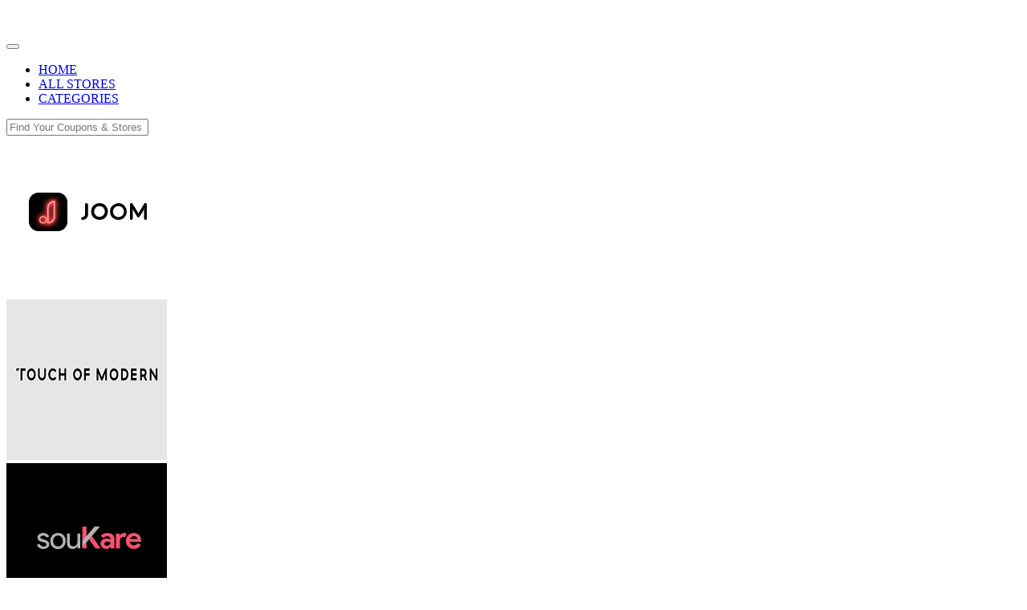

--- FILE ---
content_type: text/html; charset=UTF-8
request_url: https://www.trydealsnow.com/coupons/categories/departmental-stores-coupon-code
body_size: 4050
content:
    
<!DOCTYPE html>
<html lang="en">
  <head>
      <title>20% Off Departmental Stores Coupon Code</title>
      <meta name="title" content="20% Off Departmental Stores Coupon Code">
      <meta name="description" content="">
    <meta charset="utf-8">
    <meta name="viewport" content="width=device-width, initial-scale=1" >
    <meta name="partnerboostverifycode" content="32dc01246faccb7f5b3cad5016dd5033">
        <meta name="keywords" content="Departmental Stores coupon, Departmental Stores coupon code, Departmental Stores promo, Departmental" />
    <link rel="canonical" href="https://www.trydealsnow.com/coupons/categories/departmental-stores-coupon-code">
    <link rel="icon" href="<?echo constant_url?>images/icon/icon.png" >
    <link rel="stylesheet" type="text/css" href="https://www.trydealsnow.com/coupons/web-assets/css/indexstyle.css">
          <!-- Latest compiled and minified CSS -->
    <link rel="stylesheet" href="https://www.trydealsnow.com/coupons/web-assets/css/bootstrap.min.css">
          <!-- <link rel="stylesheet" href="https://maxcdn.bootstrapcdn.com/bootstrap/3.4.1/css/bootstrap.min.css"> -->
          <!-- fonts links -->
    <link href="https://fonts.googleapis.com/css?family=Poppins:100,300,400,600,700|Libre+Baskerville:400,400i,700" rel="stylesheet">
    <link href="https://fonts.googleapis.com/css?family=Roboto&display=swap" rel="stylesheet">
        <!-- Google Tag Manager -->
        <script>(function(w,d,s,l,i){w[l]=w[l]||[];w[l].push({'gtm.start':
        new Date().getTime(),event:'gtm.js'});var f=d.getElementsByTagName(s)[0],
        j=d.createElement(s),dl=l!='dataLayer'?'&l='+l:'';j.async=true;j.src=
        'https://www.googletagmanager.com/gtm.js?id='+i+dl;f.parentNode.insertBefore(j,f);
        })(window,document,'script','dataLayer','GTM-TXLP7GM');</script>
        <!-- End Google Tag Manager -->
  </head>
  <body onclick="hidesearch()">
      
            <!-- Google Tag Manager (noscript) -->
        <noscript><iframe src="https://www.googletagmanager.com/ns.html?id=GTM-TXLP7GM"
        height="0" width="0" style="display:none;visibility:hidden"></iframe></noscript>
        <!-- End Google Tag Manager (noscript) -->
           <!---------------Navbar Start---------------------->
    <nav class=" my_top_nav">
  <div class="container-fluid">
    <div class="navbar-header">
      <button type="button" class="navbar-toggle" data-toggle="collapse" data-target="#myNavbar">
        <span class="icon-bar"></span>
        <span class="icon-bar"></span>
        <span class="icon-bar"></span>                        
      </button>
      <a class="navbar-brand" href="https://www.trydealsnow.com/coupons/">
          <!--<img class="img-responsive" src="web-assets/images/logo/coupons-hut-1.png">-->
          
          <img class="img-responsive my_logo" src="https://www.trydealsnow.com/coupons/images/logo.png" style="width:150px; max-width:200px;">
           <!--<h3 style="color:white;"></h3> -->
      </a>
    </div>
    <div class="collapse navbar-collapse" id="myNavbar">
      <ul class="nav navbar-nav">
        <li class="nav-li-first"><a href="https://www.trydealsnow.com/coupons/">HOME</a></li>
        <li><a href="https://www.trydealsnow.com/coupons/store">ALL STORES</a></li>
        <li><a href="https://www.trydealsnow.com/coupons/categories">CATEGORIES</a></li>  
      </ul>
    </div>
  </div>
</nav>   
          <!----------------SLIDER Start---------------------->
    <div id="myCarousel" class="carousel slide" data-ride="carousel">

   

</div>






 
          <!----------------SEARCH BAR Start------------------->
    <div class="container-fluid">
	<div class="row">
		<div class="col-md-12 search-here">
			<div class="search-bar">
				<input type="text" name="search-text" onkeyup="search(this.value)" placeholder="Find Your Coupons & Stores" class="my-input">  
				 
				<div id="search_response"> 
            		<div class="search_response" id="search_result">	
            
            		</div>
            	</div>
			</div>
		</div>
	</div>
</div>
  
          <!------------------MAIN  START---------------------->
    <div class="container">
      <div class="row">
        <div class="col-md-12 col-xs-12 col-sm-12 my-category d-flex flex-wrap">
 
             
    		<div class="col-lg-2 col-md-3 col-sm-3 col-xs-6 col-xxs-12">
                <div class="alpha-ord-img">
                  <a href="https://www.trydealsnow.com/coupons/store/joom-eu">
                      <img class="img-responsive" src="https://www.trydealsnow.com/coupons//images/stores/sadassad123211321.png">
                  </a>
                </div>
            </div>   
    		 
    		<div class="col-lg-2 col-md-3 col-sm-3 col-xs-6 col-xxs-12">
                <div class="alpha-ord-img">
                  <a href="https://www.trydealsnow.com/coupons/store/touch-of-modern">
                      <img class="img-responsive" src="https://www.trydealsnow.com/coupons//images/stores/dsad1231123111.png">
                  </a>
                </div>
            </div>   
    		 
    		<div class="col-lg-2 col-md-3 col-sm-3 col-xs-6 col-xxs-12">
                <div class="alpha-ord-img">
                  <a href="https://www.trydealsnow.com/coupons/store/soukare">
                      <img class="img-responsive" src="https://www.trydealsnow.com/coupons//images/stores/adadadadsadsa11233.png">
                  </a>
                </div>
            </div>   
    		 
    		<div class="col-lg-2 col-md-3 col-sm-3 col-xs-6 col-xxs-12">
                <div class="alpha-ord-img">
                  <a href="https://www.trydealsnow.com/coupons/store/ibood-be">
                      <img class="img-responsive" src="https://www.trydealsnow.com/coupons//images/stores/ibood-be.png">
                  </a>
                </div>
            </div>   
    		 
    		<div class="col-lg-2 col-md-3 col-sm-3 col-xs-6 col-xxs-12">
                <div class="alpha-ord-img">
                  <a href="https://www.trydealsnow.com/coupons/store/geekbuying-fr">
                      <img class="img-responsive" src="https://www.trydealsnow.com/coupons//images/stores/geekbuying.png">
                  </a>
                </div>
            </div>   
    		 
    		<div class="col-lg-2 col-md-3 col-sm-3 col-xs-6 col-xxs-12">
                <div class="alpha-ord-img">
                  <a href="https://www.trydealsnow.com/coupons/store/noon">
                      <img class="img-responsive" src="https://www.trydealsnow.com/coupons//images/stores/noon.png">
                  </a>
                </div>
            </div>   
    		 
    		<div class="col-lg-2 col-md-3 col-sm-3 col-xs-6 col-xxs-12">
                <div class="alpha-ord-img">
                  <a href="https://www.trydealsnow.com/coupons/store/garvee">
                      <img class="img-responsive" src="https://www.trydealsnow.com/coupons//images/stores/garvee1751454322.png">
                  </a>
                </div>
            </div>   
    		 
    		<div class="col-lg-2 col-md-3 col-sm-3 col-xs-6 col-xxs-12">
                <div class="alpha-ord-img">
                  <a href="https://www.trydealsnow.com/coupons/store/aliexpress-fr">
                      <img class="img-responsive" src="https://www.trydealsnow.com/coupons//images/stores/alis.png">
                  </a>
                </div>
            </div>   
    		 
    		<div class="col-lg-2 col-md-3 col-sm-3 col-xs-6 col-xxs-12">
                <div class="alpha-ord-img">
                  <a href="https://www.trydealsnow.com/coupons/store/vivomed-limited">
                      <img class="img-responsive" src="https://www.trydealsnow.com/coupons//images/stores/vivomed.png">
                  </a>
                </div>
            </div>   
    		 
    		<div class="col-lg-2 col-md-3 col-sm-3 col-xs-6 col-xxs-12">
                <div class="alpha-ord-img">
                  <a href="https://www.trydealsnow.com/coupons/store/inspire-uplift">
                      <img class="img-responsive" src="https://www.trydealsnow.com/coupons//images/stores/inspire.jpg">
                  </a>
                </div>
            </div>   
    		 
    		<div class="col-lg-2 col-md-3 col-sm-3 col-xs-6 col-xxs-12">
                <div class="alpha-ord-img">
                  <a href="https://www.trydealsnow.com/coupons/store/priceelf-au">
                      <img class="img-responsive" src="https://www.trydealsnow.com/coupons//images/stores/pricerif.jpg">
                  </a>
                </div>
            </div>   
    		                
                
        </div>
      </div>
    </div>
            <!---------------- FOOTER  START--------------------->
        <!--<div class="cookie-alert">-->
    <!--  <div class="card-body">-->
    <!--    <p class="card-text">&#x1F36A; We use cookies to ensure our website functions properly and to provide you with a personalized experience.</p>-->
    <!--    <div class="btn-toolbar justify-content-end">-->
    <!--      <button onclick="acceptCookies(0)" class="btn accept-cookies">Reject</button>-->
    <!--      <button onclick="acceptCookies(1)" class="btn btn-success accept-cookies">Accept</button>-->
    <!--    </div>-->
    <!--  </div>-->
    <!--</div>-->
    <!--<button type="button" class="btn btn-primary hide CustomModalSubs" data-toggle="modal" data-target="#CustomModalSubs">-->
    <!--</button>-->
    <!-- <div class="modal fade" id="CustomModalSubs" tabindex="-1" role="dialog" aria-labelledby="exampleModalCenterTitle"-->
    <!--    aria-hidden="true">-->
    <!--    <div class="modal-dialog modal-dialog-centered modal-lg" role="document">-->
    <!--        <div class="modal-content">-->
    <!--            <div class="CustomModalSubs-header">-->
    <!--            <button type="button" class="close text-white text-right m-1 mr-2 outline_custum" data-dismiss="modal"-->
    <!--                aria-label="Close">-->
    <!--                <span aria-hidden="true">&times;</span>-->
    <!--            </button>-->
    <!--            </div>-->
    <!--            <div class="modal-body text-white">-->
    <!--                <div class="text-uppercase text-center">-->
    <!--                    <p class="mb-0 h2">Stay in the loop with trydealsnow</p>-->
    <!--                    <p class="mb-0 my-2">Signup Now for top notch shopping advice</p>-->
    <!--                    <div class="my-4 w-auto">-->
    <!--                        <span class="bg-white d-flex p-1">-->
    <!--                            <input type="email" class="border-0 w-100 rounded-pill pl-2 outline_custum" name="user_email" id="user_email" placeholder="Your Email Address">-->
    <!--                            <div type="button" onclick="newsLetter(window.location.href,'user_email');" class="p-2 CustomModalSubsbg rounded-pill me-1 font-weight-bold">subscribe</div>-->
    <!--                        </span>-->
    <!--                    </div>-->
    <!--                </div>-->
    <!--            </div>-->
    <!--        </div>-->
    <!--    </div>-->
    <!--</div>-->
    <div class="gtranslate_wrapper"></div>
    <footer class="myfooter">
        <div class="container pt-3">
            <div class="d-flex text-sm-center">
                <a href="https://www.trydealsnow.com/coupons/">
                    <img src="https://www.trydealsnow.com/coupons/images/logo.png" class="img-fluid" width="90" height="90" alt="" style="width:200px; max-width:200px;">
                </a>
            </div>
            <div class="row text-white">
                <div class="col-lg-4 col-md-12 col-12 mb-3">
                    <p>
                       Welcome to our website for affiliate marketing! This section offers various insightful and practical articles on multiple topics. We aim to deliver our audience insightful, motivational, and entertaining Information. Trydealsnow is the only portal that prioritises its devoted customer base. Still, we also invite any interested partners from other areas to visit and test out some innovations in the coupon industry.
                    </p>
                </div>
                <div class="col-lg-4 col-md-12 col-12 mb-3 text-sm-center">
                    <p class="h5 text-uppercase list-group-item-heading"><strong><u>useful links</u></strong></p>
                    <ul class="list-unstyled">
                        <li><a href="https://www.trydealsnow.com/about" class="text-white">About US</a></li>
                        <li><a href="https://www.trydealsnow.com/terms" class="text-white">Terms & Conditions</a></li>
                        <li><a href="https://www.trydealsnow.com/privacy-policy" class="text-white">Privacy Policy</a></li>
                        <li><a href="https://www.trydealsnow.com/impressum" class="text-white">Impressum</a></li>
                    </ul>
                </div>
                <div class="col-lg-4 col-md-6 col-12 mx-auto">
                    <div class="text-white text-center footer_newsletter">
                        <p class="text-uppercase list-group-item-heading d-inline h5">
                            <u>
                                <strong>
                                    Subscribe to Mail!
                                </strong>
                            </u>
                        </p>
                        <p>Get our Daily email newsletter with Special Services, Updates, Offers
                            and more!
                        </p>
                        <span class="bg-white rounded-pill d-flex">
                            <input type="email" class="bg-white w-100 rounded-pill pl-2 outline_custum" name="user_email" id="user_email2" placeholder="Your Email Address">
                            <div type="button" class="p-2 myfooter rounded-circle" onclick="newsLetter(window.location.href,'user_email2');">
                                <svg fill="white" xmlns="http://www.w3.org/2000/svg" height="16" width="14" viewBox="0 0 448 512"><path d="M438.6 278.6c12.5-12.5 12.5-32.8 0-45.3l-160-160c-12.5-12.5-32.8-12.5-45.3 0s-12.5 32.8 0 45.3L338.8 224 32 224c-17.7 0-32 14.3-32 32s14.3 32 32 32l306.7 0L233.4 393.4c-12.5 12.5-12.5 32.8 0 45.3s32.8 12.5 45.3 0l160-160z"/></svg>
                            </div>
                        </span>
                    </div>
                    <!--<div class="text-sm-center">-->
                    <!--    <p class="text-uppercase nav-tabs font-weight-bold small">-->
                    <!--        Follow-->
                    <!--    </p>-->
                    <!--    <div>-->
                    <!--        <a href="https://www.facebook.com/Trydealsnow-106441485329077" class="text-white mx-2 h5">-->
                    <!--            <svg xmlns="http://www.w3.org/2000/svg" x="0px" y="0px" width="25" viewBox="0,0,256,256">-->
                    <!--                <g fill="#ffffff" fill-rule="nonzero" stroke="none" stroke-width="1" stroke-linecap="butt" stroke-linejoin="miter" stroke-miterlimit="10" stroke-dasharray="" stroke-dashoffset="0" font-family="none" font-weight="none" font-size="none" text-anchor="none" style="mix-blend-mode: normal"><g transform="scale(8.53333,8.53333)"><path d="M12,27v-12h-4v-4h4v-2.148c0,-4.067 1.981,-5.852 5.361,-5.852c1.619,0 2.475,0.12 2.88,0.175v3.825h-2.305c-1.435,0 -1.936,0.757 -1.936,2.291v1.709h4.205l-0.571,4h-3.634v12z"></path></g></g>-->
                    <!--            </svg>-->
                    <!--        </a>-->
                    <!--        <a href="https://www.instagram.com/trydealsnow/?hl=en" class="text-white mx-2 h5">-->
                    <!--            <svg xmlns="http://www.w3.org/2000/svg" x="0px" y="0px" width="25" viewBox="0,0,256,256">-->
                    <!--                <g transform=""><g fill="#ffffff" fill-rule="nonzero" stroke="none" stroke-width="1" stroke-linecap="butt" stroke-linejoin="miter" stroke-miterlimit="10" stroke-dasharray="" stroke-dashoffset="0" font-family="none" font-weight="none" font-size="none" text-anchor="none" style="mix-blend-mode: normal"><g transform="scale(5.12,5.12)"><path d="M16,3c-7.16752,0 -13,5.83248 -13,13v18c0,7.16752 5.83248,13 13,13h18c7.16752,0 13,-5.83248 13,-13v-18c0,-7.16752 -5.83248,-13 -13,-13zM16,5h18c6.08648,0 11,4.91352 11,11v18c0,6.08648 -4.91352,11 -11,11h-18c-6.08648,0 -11,-4.91352 -11,-11v-18c0,-6.08648 4.91352,-11 11,-11zM37,11c-1.10457,0 -2,0.89543 -2,2c0,1.10457 0.89543,2 2,2c1.10457,0 2,-0.89543 2,-2c0,-1.10457 -0.89543,-2 -2,-2zM25,14c-6.06329,0 -11,4.93671 -11,11c0,6.06329 4.93671,11 11,11c6.06329,0 11,-4.93671 11,-11c0,-6.06329 -4.93671,-11 -11,-11zM25,16c4.98241,0 9,4.01759 9,9c0,4.98241 -4.01759,9 -9,9c-4.98241,0 -9,-4.01759 -9,-9c0,-4.98241 4.01759,-9 9,-9z"></path></g></g></g>-->
                    <!--            </svg>-->
                    <!--        </a>-->
                    <!--    </div>-->
                    <!--</div>-->
                </div>
            </div>
            <div class="py-3 text-sm-center">
            <p class="text-white m-0">© COPYRIGHT 2026 trydealsnow <span style="color:red;" class="ml-1">Disclosure: We may receive a commission if our readers make a purchase using our links.</span></p>
            </div>
        </div>
    </footer>            <!---------------- SCRIPTS  END-------------------->
    <script src="https://kit.fontawesome.com/a099f845ec.js" crossorigin="anonymous"></script> 
    <script src="https://ajax.googleapis.com/ajax/libs/jquery/3.4.1/jquery.min.js"></script> 
    <script type="" src="https://www.trydealsnow.com/coupons/js/site.js"></script>
    <script type="" src="https://www.trydealsnow.com/coupons/web-assets/js/bootstrap.min.js"></script>
    <script src="https://use.fontawesome.com/05d2ab1e67.js"></script>
    <script type="" src="https://www.trydealsnow.com/coupons/js/subs_modal_popup.js"></script>
    <script defer src="https://cdn.gtranslate.net/widgets/latest/float.js"></script>
  </body>
</html>


--- FILE ---
content_type: text/plain
request_url: https://www.google-analytics.com/j/collect?v=1&_v=j102&a=86269575&t=pageview&_s=1&dl=https%3A%2F%2Fwww.trydealsnow.com%2Fcoupons%2Fcategories%2Fdepartmental-stores-coupon-code&ul=en-us%40posix&dt=20%25%20Off%20Departmental%20Stores%20Coupon%20Code&sr=1280x720&vp=1280x720&_u=YEBAAEABAAAAACAAI~&jid=1037084689&gjid=1487203776&cid=2119748040.1769784310&tid=UA-220003942-11&_gid=941003311.1769784310&_r=1&_slc=1&gtm=45He61r1n81TXLP7GMv893714456za200zd893714456&gcd=13l3l3l3l1l1&dma=0&tag_exp=103116026~103200004~104527907~104528500~104573694~104684208~104684211~115495940~115938466~115938469~116185181~116185182~116988315~117041587&z=1913774167
body_size: -451
content:
2,cG-K4CRQ21ES9

--- FILE ---
content_type: text/javascript
request_url: https://use.fontawesome.com/05d2ab1e67.js
body_size: 3358
content:
window.FontAwesomeCdnConfig = {
  autoA11y: {
    enabled: false
  },
  asyncLoading: {
    enabled: false
  },
  reporting: {
    enabled: false
  },
  useUrl: "use.fontawesome.com",
  faCdnUrl: "https://cdn.fontawesome.com:443",
  code: "05d2ab1e67"
};
!function(){function a(a){var b,c=[],d=document,e=d.documentElement.doScroll,f="DOMContentLoaded",g=(e?/^loaded|^c/:/^loaded|^i|^c/).test(d.readyState);g||d.addEventListener(f,b=function(){for(d.removeEventListener(f,b),g=1;b=c.shift();)b()}),g?setTimeout(a,0):c.push(a)}function b(a,b){var c=!1;return a.split(",").forEach(function(a){var d=new RegExp(a.trim().replace(".","\\.").replace("*","(.*)"));b.match(d)&&(c=!0)}),c}function c(a){"undefined"!=typeof MutationObserver&&new MutationObserver(a).observe(document,{childList:!0,subtree:!0})}function d(a){var b,c,d,e;a=a||"fa",b=document.querySelectorAll("."+a),Array.prototype.forEach.call(b,function(a){c=a.getAttribute("title"),a.setAttribute("aria-hidden","true"),d=a.nextElementSibling?!a.nextElementSibling.classList.contains("sr-only"):!0,c&&d&&(e=document.createElement("span"),e.innerHTML=c,e.classList.add("sr-only"),a.parentNode.insertBefore(e,a.nextSibling))})}!function(){"use strict";function a(a){l.push(a),1==l.length&&k()}function b(){for(;l.length;)l[0](),l.shift()}function c(a){this.a=m,this.b=void 0,this.f=[];var b=this;try{a(function(a){f(b,a)},function(a){g(b,a)})}catch(c){g(b,c)}}function d(a){return new c(function(b,c){c(a)})}function e(a){return new c(function(b){b(a)})}function f(a,b){if(a.a==m){if(b==a)throw new TypeError;var c=!1;try{var d=b&&b.then;if(null!=b&&"object"==typeof b&&"function"==typeof d)return void d.call(b,function(b){c||f(a,b),c=!0},function(b){c||g(a,b),c=!0})}catch(e){return void(c||g(a,e))}a.a=0,a.b=b,h(a)}}function g(a,b){if(a.a==m){if(b==a)throw new TypeError;a.a=1,a.b=b,h(a)}}function h(b){a(function(){if(b.a!=m)for(;b.f.length;){var a=b.f.shift(),c=a[0],d=a[1],e=a[2],a=a[3];try{0==b.a?e("function"==typeof c?c.call(void 0,b.b):b.b):1==b.a&&("function"==typeof d?e(d.call(void 0,b.b)):a(b.b))}catch(f){a(f)}}})}function i(a){return new c(function(b,c){function d(c){return function(d){g[c]=d,f+=1,f==a.length&&b(g)}}var f=0,g=[];0==a.length&&b(g);for(var h=0;h<a.length;h+=1)e(a[h]).c(d(h),c)})}function j(a){return new c(function(b,c){for(var d=0;d<a.length;d+=1)e(a[d]).c(b,c)})}var k,l=[];k=function(){setTimeout(b)};var m=2;c.prototype.g=function(a){return this.c(void 0,a)},c.prototype.c=function(a,b){var d=this;return new c(function(c,e){d.f.push([a,b,c,e]),h(d)})},window.Promise||(window.Promise=c,window.Promise.resolve=e,window.Promise.reject=d,window.Promise.race=j,window.Promise.all=i,window.Promise.prototype.then=c.prototype.c,window.Promise.prototype["catch"]=c.prototype.g)}(),function(){function a(a){this.el=a;for(var b=a.className.replace(/^\s+|\s+$/g,"").split(/\s+/),c=0;c<b.length;c++)d.call(this,b[c])}function b(a,b,c){Object.defineProperty?Object.defineProperty(a,b,{get:c}):a.__defineGetter__(b,c)}if(!("undefined"==typeof window.Element||"classList"in document.documentElement)){var c=Array.prototype,d=c.push,e=c.splice,f=c.join;a.prototype={add:function(a){this.contains(a)||(d.call(this,a),this.el.className=this.toString())},contains:function(a){return-1!=this.el.className.indexOf(a)},item:function(a){return this[a]||null},remove:function(a){if(this.contains(a)){for(var b=0;b<this.length&&this[b]!=a;b++);e.call(this,b,1),this.el.className=this.toString()}},toString:function(){return f.call(this," ")},toggle:function(a){return this.contains(a)?this.remove(a):this.add(a),this.contains(a)}},window.DOMTokenList=a,b(Element.prototype,"classList",function(){return new a(this)})}}();var e=function(a,b,c){function d(a){return g.body?a():void setTimeout(function(){d(a)})}function e(){h.addEventListener&&h.removeEventListener("load",e),h.media=c||"all"}var f,g=window.document,h=g.createElement("link");if(b)f=b;else{var i=(g.body||g.getElementsByTagName("head")[0]).childNodes;f=i[i.length-1]}var j=g.styleSheets;h.rel="stylesheet",h.href=a,h.media="only x",d(function(){f.parentNode.insertBefore(h,b?f:f.nextSibling)});var k=function(a){for(var b=h.href,c=j.length;c--;)if(j[c].href===b)return a();setTimeout(function(){k(a)})};return h.addEventListener&&h.addEventListener("load",e),h.onloadcssdefined=k,k(e),h},f=null;!function(){function a(a,b){document.addEventListener?a.addEventListener("scroll",b,!1):a.attachEvent("scroll",b)}function b(a){document.body?a():document.addEventListener?document.addEventListener("DOMContentLoaded",function b(){document.removeEventListener("DOMContentLoaded",b),a()}):document.attachEvent("onreadystatechange",function c(){"interactive"!=document.readyState&&"complete"!=document.readyState||(document.detachEvent("onreadystatechange",c),a())})}function c(a){this.a=document.createElement("div"),this.a.setAttribute("aria-hidden","true"),this.a.appendChild(document.createTextNode(a)),this.b=document.createElement("span"),this.c=document.createElement("span"),this.h=document.createElement("span"),this.f=document.createElement("span"),this.g=-1,this.b.style.cssText="max-width:none;display:inline-block;position:absolute;height:100%;width:100%;overflow:scroll;font-size:16px;",this.c.style.cssText="max-width:none;display:inline-block;position:absolute;height:100%;width:100%;overflow:scroll;font-size:16px;",this.f.style.cssText="max-width:none;display:inline-block;position:absolute;height:100%;width:100%;overflow:scroll;font-size:16px;",this.h.style.cssText="display:inline-block;width:200%;height:200%;font-size:16px;max-width:none;",this.b.appendChild(this.h),this.c.appendChild(this.f),this.a.appendChild(this.b),this.a.appendChild(this.c)}function d(a,b){a.a.style.cssText="max-width:none;min-width:20px;min-height:20px;display:inline-block;overflow:hidden;position:absolute;width:auto;margin:0;padding:0;top:-999px;left:-999px;white-space:nowrap;font:"+b+";"}function e(a){var b=a.a.offsetWidth,c=b+100;return a.f.style.width=c+"px",a.c.scrollLeft=c,a.b.scrollLeft=a.b.scrollWidth+100,a.g!==b?(a.g=b,!0):!1}function g(b,c){function d(){var a=f;e(a)&&a.a.parentNode&&c(a.g)}var f=b;a(b.b,d),a(b.c,d),e(b)}function h(a,b){var c=b||{};this.family=a,this.style=c.style||"normal",this.weight=c.weight||"normal",this.stretch=c.stretch||"normal"}function i(){if(null===l){var a=document.createElement("div");try{a.style.font="condensed 100px sans-serif"}catch(b){}l=""!==a.style.font}return l}function j(a,b){return[a.style,a.weight,i()?a.stretch:"","100px",b].join(" ")}var k=null,l=null,m=null;h.prototype.load=function(a,e){var f=this,h=a||"BESbswy",i=e||3e3,l=(new Date).getTime();return new Promise(function(a,e){if(null===m&&(m=!!window.FontFace),m){var n=new Promise(function(a,b){function c(){(new Date).getTime()-l>=i?b():document.fonts.load(j(f,f.family),h).then(function(b){1<=b.length?a():setTimeout(c,25)},function(){b()})}c()}),o=new Promise(function(a,b){setTimeout(b,i)});Promise.race([o,n]).then(function(){a(f)},function(){e(f)})}else b(function(){function b(){var b;(b=-1!=q&&-1!=r||-1!=q&&-1!=s||-1!=r&&-1!=s)&&((b=q!=r&&q!=s&&r!=s)||(null===k&&(b=/AppleWebKit\/([0-9]+)(?:\.([0-9]+))/.exec(window.navigator.userAgent),k=!!b&&(536>parseInt(b[1],10)||536===parseInt(b[1],10)&&11>=parseInt(b[2],10))),b=k&&(q==t&&r==t&&s==t||q==u&&r==u&&s==u||q==v&&r==v&&s==v)),b=!b),b&&(w.parentNode&&w.parentNode.removeChild(w),clearTimeout(x),a(f))}function m(){if((new Date).getTime()-l>=i)w.parentNode&&w.parentNode.removeChild(w),e(f);else{var a=document.hidden;!0!==a&&void 0!==a||(q=n.a.offsetWidth,r=o.a.offsetWidth,s=p.a.offsetWidth,b()),x=setTimeout(m,50)}}var n=new c(h),o=new c(h),p=new c(h),q=-1,r=-1,s=-1,t=-1,u=-1,v=-1,w=document.createElement("div"),x=0;w.dir="ltr",d(n,j(f,"sans-serif")),d(o,j(f,"serif")),d(p,j(f,"monospace")),w.appendChild(n.a),w.appendChild(o.a),w.appendChild(p.a),document.body.appendChild(w),t=n.a.offsetWidth,u=o.a.offsetWidth,v=p.a.offsetWidth,m(),g(n,function(a){q=a,b()}),d(n,j(f,'"'+f.family+'",sans-serif')),g(o,function(a){r=a,b()}),d(o,j(f,'"'+f.family+'",serif')),g(p,function(a){s=a,b()}),d(p,j(f,'"'+f.family+'",monospace'))})})},f=h}();var g={observe:function(a,b){for(var c=b.prefix,d=function(a){var b=a.weight?"-"+a.weight:"",d=a.style?"-"+a.style:"",e=a.className?"-"+a.className:"",g=a.className?"-"+a.className+b+d:"",h=document.getElementsByTagName("html")[0].classList,i=function(a){h.add(c+e+"-"+a),h.add(c+g+"-"+a)},j=function(a){h.remove(c+e+"-"+a),h.remove(c+g+"-"+a)};i("loading"),new f(a.familyName).load(a.testString).then(function(){i("ready"),j("loading")},function(){i("failed"),j("loading")})},e=0;e<a.length;e++)d(a[e])}},h={load:function(a){var b=document.createElement("link");b.href=a,b.media="all",b.rel="stylesheet",document.getElementsByTagName("head")[0].appendChild(b)},loadAsync:function(a){e(a)}},i={load:function(a){var b=document.createElement("script"),c=document.scripts[0];b.src=a,c.parentNode.appendChild(b)}};try{if(window.FontAwesomeCdnConfig){var j=window.FontAwesomeCdnConfig,k=j.useUrl,l=j.faCdnUrl,m=j.code,n="FontAwesome",o="fa",p="",q=d.bind(d,"fa"),r=function(){};j.autoA11y.enabled&&(a(q),c(q)),j.reporting.enabled&&b(j.reporting.domains,location.host)&&i.load(l+"/js/stats.js"),cssUrl="https://"+k+"/"+m+".css",new f(n).load(p).then(function(){var a=(window.FontAwesomeHooks||{}).loaded||r;a()},r),j.asyncLoading.enabled?h.loadAsync(cssUrl):h.load(cssUrl),g.observe([{familyName:n,testString:p}],{prefix:o+"-events-icons"})}}catch(s){}}();